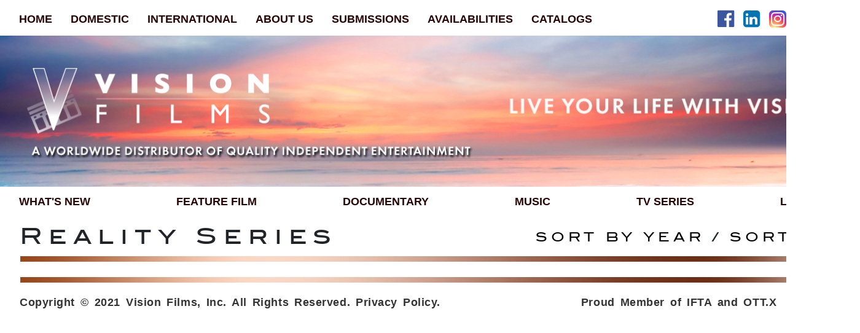

--- FILE ---
content_type: text/html; charset=UTF-8
request_url: https://www.visionfilms.net/project-type-index?type_name=tv&genre_name=Reality+Series
body_size: 4244
content:

<!DOCTYPE html>
<html lang="en" >
  <head>
    <meta charset="utf-8">
    <meta name="viewport" content="width=device-width, shrink-to-fit=yes" >
    <title>Vision Films, Inc.</title>    
    <meta name="description" content="Vision Films is an independent worldwide Distributor and VOD Aggregator of Feature Films, Documentary Specials, TV Series, Music and Reality Programming." />
    <link rel="stylesheet" href="/themes/bootstrap/css/bootstrap.css">
    <link href="/themes/bootstrap/css/default.css" rel="stylesheet" type="text/css" />
        <link rel="stylesheet" href="/themes/bootstrap/css/font-awesome.min.css">
  </head>
  <body  >
        <div class="container">
              <div class="header" style="margin: 0 auto;">
          <div id ="topbar" class="" >          
            <nav class="navbar p-0 pt-2 pb-2 navbar-light bg-lignt">
              <div class="" id="secNav">
                <ul class="navbar-nav" id="primary-menu">
                  <li class="nav-item">
                    <a class="nav-link "  href="/">HOME</a>
                  </li>
                                        <li id="domestic" class="nav-item"><a class="nav-link " href="/domestic/">DOMESTIC</a></li> 
                                           <li id="international" class="nav-item"><a class="nav-link " href="/international">INTERNATIONAL</a></li>
                                      <li class="nav-item">
                    <a class="nav-link " href="/about/">ABOUT US</a>
                  </li>
                  <li class="nav-item">
                    <a class="nav-link " href="/submissions/">SUBMISSIONS</a>
                  </li>
                  <li class="nav-item">
                    <a class="nav-link " href="/availability/">AVAILABILITIES</a>
                  </li>
                  <li class="nav-item">
                    <a class="nav-link " href="/catalogs/">CATALOGS</a>
                  </li>
                </ul>
              </div>
            </nav>
            <div class="icons-wrap">
              <a href="https://www.facebook.com/VisionFilmsInc/" target="_blank"><span><i class="fa fa-facebook-official" style="color: #3c56a0;"></i></span></a>
              <a href="https://www.linkedin.com/company/vision-films-inc" target="_blank"><span><i class="fa fa-linkedin-square " style="color: #0274b3;"></i></span></a>
              <a href="https://www.instagram.com/vision.films/" target="_blank"><span><i class="fa fa-instagram"></i></span></a>
              <a href="https://twitter.com/visionfilmsinc?lang=en" target="_blank"><span><i class="fa fa-twitter" style="color: #02a3f4;"></i></span></a>
              <a href="/search/"><span><i class="fa fa-search" style="color: #7f7e7e; font-size:27px;margin-right:-5px;"></i></span></a>
            </div>          
          </div>
                    <div class="brand-image" >            
            <a class="">
              <img src="https://s3.amazonaws.com/cdn.filmtrackonline.com/c01142/starcm_vault_root/media/publicwebassets/vision_header_{c62f430e-72f6-4dcf-ae46-1035615e211f}.jpg" class="img img-responsive" alt="" width="100%">
            </a>            
          </div>
                      <div id="secondary-menu">
              <nav class="navbar p-0">
                <ul class="secondary-menu navbar-nav">
                  <li class="nav-item dropdown">                              
                    <a  class="nav-link" data-hover="dropdown" href="/whats-new/"><span>WHAT'S NEW</span></a>
                  </li>
                                                  <li class="nav-item dropdown">                              
                                  <a  class="nav-link" data-hover="dropdown" href="#"><span>Feature Film</span></a>
                                                              <ul class="dropdown-menu" aria-labelledby="navbarDropdownMenuLink">
                                                                  <li class="nav-item">
                                    <a class="nav-link" href="/all-genres?type=25628f13-6f5c-4c9d-801e-a7456b0bdec6"><span>All Genres</span></a>
                                  </li>
                                                                      <li class="nav-item">
                                        <a class="nav-link" href="/project-type-index?type_name=film&genre_name=%2A+New+Releases"><span>* New Releases</span></a>
                                      </li>
                                                                            <li class="nav-item">
                                        <a class="nav-link" href="/project-type-index?type_name=film&genre_name=4K"><span>4K</span></a>
                                      </li>
                                                                            <li class="nav-item">
                                        <a class="nav-link" href="/project-type-index?type_name=film&genre_name=Action"><span>Action</span></a>
                                      </li>
                                                                            <li class="nav-item">
                                        <a class="nav-link" href="/project-type-index?type_name=film&genre_name=Adventure"><span>Adventure</span></a>
                                      </li>
                                                                            <li class="nav-item">
                                        <a class="nav-link" href="/project-type-index?type_name=film&genre_name=Animation"><span>Animation</span></a>
                                      </li>
                                                                            <li class="nav-item">
                                        <a class="nav-link" href="/project-type-index?type_name=film&genre_name=Biopic"><span>Biopic</span></a>
                                      </li>
                                                                            <li class="nav-item">
                                        <a class="nav-link" href="/project-type-index?type_name=film&genre_name=Christmas"><span>Christmas</span></a>
                                      </li>
                                                                            <li class="nav-item">
                                        <a class="nav-link" href="/project-type-index?type_name=film&genre_name=Comedy"><span>Comedy</span></a>
                                      </li>
                                                                            <li class="nav-item">
                                        <a class="nav-link" href="/project-type-index?type_name=film&genre_name=Creature"><span>Creature</span></a>
                                      </li>
                                                                            <li class="nav-item">
                                        <a class="nav-link" href="/project-type-index?type_name=film&genre_name=Crime"><span>Crime</span></a>
                                      </li>
                                                                            <li class="nav-item">
                                        <a class="nav-link" href="/project-type-index?type_name=film&genre_name=Disaster"><span>Disaster</span></a>
                                      </li>
                                                                            <li class="nav-item">
                                        <a class="nav-link" href="/project-type-index?type_name=film&genre_name=Drama"><span>Drama</span></a>
                                      </li>
                                                                            <li class="nav-item">
                                        <a class="nav-link" href="/project-type-index?type_name=film&genre_name=Erotic"><span>Erotic</span></a>
                                      </li>
                                                                            <li class="nav-item">
                                        <a class="nav-link" href="/project-type-index?type_name=film&genre_name=Family"><span>Family</span></a>
                                      </li>
                                                                            <li class="nav-item">
                                        <a class="nav-link" href="/project-type-index?type_name=film&genre_name=Historical"><span>Historical</span></a>
                                      </li>
                                                                            <li class="nav-item">
                                        <a class="nav-link" href="/project-type-index?type_name=film&genre_name=Horror"><span>Horror</span></a>
                                      </li>
                                                                            <li class="nav-item">
                                        <a class="nav-link" href="/project-type-index?type_name=film&genre_name=Inspirational"><span>Inspirational</span></a>
                                      </li>
                                                                            <li class="nav-item">
                                        <a class="nav-link" href="/project-type-index?type_name=film&genre_name=LGBT"><span>LGBT</span></a>
                                      </li>
                                                                            <li class="nav-item">
                                        <a class="nav-link" href="/project-type-index?type_name=film&genre_name=Martial+Arts"><span>Martial Arts</span></a>
                                      </li>
                                                                            <li class="nav-item">
                                        <a class="nav-link" href="/project-type-index?type_name=film&genre_name=Musical"><span>Musical</span></a>
                                      </li>
                                                                            <li class="nav-item">
                                        <a class="nav-link" href="/project-type-index?type_name=film&genre_name=Mystery+2"><span>Mystery 2</span></a>
                                      </li>
                                                                            <li class="nav-item">
                                        <a class="nav-link" href="/project-type-index?type_name=film&genre_name=Romantic+Comedy"><span>Romantic Comedy</span></a>
                                      </li>
                                                                            <li class="nav-item">
                                        <a class="nav-link" href="/project-type-index?type_name=film&genre_name=Romantic+Drama"><span>Romantic Drama</span></a>
                                      </li>
                                                                            <li class="nav-item">
                                        <a class="nav-link" href="/project-type-index?type_name=film&genre_name=Sci-Fi"><span>Sci-Fi</span></a>
                                      </li>
                                                                            <li class="nav-item">
                                        <a class="nav-link" href="/project-type-index?type_name=film&genre_name=Teen"><span>Teen</span></a>
                                      </li>
                                                                            <li class="nav-item">
                                        <a class="nav-link" href="/project-type-index?type_name=film&genre_name=Thriller"><span>Thriller</span></a>
                                      </li>
                                                                            <li class="nav-item">
                                        <a class="nav-link" href="/project-type-index?type_name=film&genre_name=True+Story"><span>True Story</span></a>
                                      </li>
                                                                            <li class="nav-item">
                                        <a class="nav-link" href="/project-type-index?type_name=film&genre_name=Urban"><span>Urban</span></a>
                                      </li>
                                                                            <li class="nav-item">
                                        <a class="nav-link" href="/project-type-index?type_name=film&genre_name=War%2FMilitary"><span>War/Military</span></a>
                                      </li>
                                                                            <li class="nav-item">
                                        <a class="nav-link" href="/project-type-index?type_name=film&genre_name=Western"><span>Western</span></a>
                                      </li>
                                                                    </ul>
                                                      </li>
                                                            <li class="nav-item dropdown">                              
                                  <a  class="nav-link" data-hover="dropdown" href="#"><span>Documentary</span></a>
                                                              <ul class="dropdown-menu" aria-labelledby="navbarDropdownMenuLink">
                                                                  <li class="nav-item">
                                    <a class="nav-link" href="/all-genres?type=d92a2e09-9757-4229-8326-e0f9470f99f0"><span>All Genres</span></a>
                                  </li>
                                                                      <li class="nav-item">
                                        <a class="nav-link" href="/project-type-index?type_name=documentary&genre_name=%2A+New+Releases"><span>* New Releases</span></a>
                                      </li>
                                                                            <li class="nav-item">
                                        <a class="nav-link" href="/project-type-index?type_name=documentary&genre_name=3D"><span>3D</span></a>
                                      </li>
                                                                            <li class="nav-item">
                                        <a class="nav-link" href="/project-type-index?type_name=documentary&genre_name=4K"><span>4K</span></a>
                                      </li>
                                                                            <li class="nav-item">
                                        <a class="nav-link" href="/project-type-index?type_name=documentary&genre_name=Archaeology"><span>Archaeology</span></a>
                                      </li>
                                                                            <li class="nav-item">
                                        <a class="nav-link" href="/project-type-index?type_name=documentary&genre_name=Arts"><span>Arts</span></a>
                                      </li>
                                                                            <li class="nav-item">
                                        <a class="nav-link" href="/project-type-index?type_name=documentary&genre_name=Biography"><span>Biography</span></a>
                                      </li>
                                                                            <li class="nav-item">
                                        <a class="nav-link" href="/project-type-index?type_name=documentary&genre_name=Civil+Rights"><span>Civil Rights</span></a>
                                      </li>
                                                                            <li class="nav-item">
                                        <a class="nav-link" href="/project-type-index?type_name=documentary&genre_name=Crime"><span>Crime</span></a>
                                      </li>
                                                                            <li class="nav-item">
                                        <a class="nav-link" href="/project-type-index?type_name=documentary&genre_name=Current+Affairs"><span>Current Affairs</span></a>
                                      </li>
                                                                            <li class="nav-item">
                                        <a class="nav-link" href="/project-type-index?type_name=documentary&genre_name=Entertainment"><span>Entertainment</span></a>
                                      </li>
                                                                            <li class="nav-item">
                                        <a class="nav-link" href="/project-type-index?type_name=documentary&genre_name=Environmental"><span>Environmental</span></a>
                                      </li>
                                                                            <li class="nav-item">
                                        <a class="nav-link" href="/project-type-index?type_name=documentary&genre_name=Exploration"><span>Exploration</span></a>
                                      </li>
                                                                            <li class="nav-item">
                                        <a class="nav-link" href="/project-type-index?type_name=documentary&genre_name=Health%2FWellness"><span>Health/Wellness</span></a>
                                      </li>
                                                                            <li class="nav-item">
                                        <a class="nav-link" href="/project-type-index?type_name=documentary&genre_name=History"><span>History</span></a>
                                      </li>
                                                                            <li class="nav-item">
                                        <a class="nav-link" href="/project-type-index?type_name=documentary&genre_name=Lifestyle"><span>Lifestyle</span></a>
                                      </li>
                                                                            <li class="nav-item">
                                        <a class="nav-link" href="/project-type-index?type_name=documentary&genre_name=Military"><span>Military</span></a>
                                      </li>
                                                                            <li class="nav-item">
                                        <a class="nav-link" href="/project-type-index?type_name=documentary&genre_name=Music"><span>Music</span></a>
                                      </li>
                                                                            <li class="nav-item">
                                        <a class="nav-link" href="/project-type-index?type_name=documentary&genre_name=Nature"><span>Nature</span></a>
                                      </li>
                                                                            <li class="nav-item">
                                        <a class="nav-link" href="/project-type-index?type_name=documentary&genre_name=Religion"><span>Religion</span></a>
                                      </li>
                                                                            <li class="nav-item">
                                        <a class="nav-link" href="/project-type-index?type_name=documentary&genre_name=Royals"><span>Royals</span></a>
                                      </li>
                                                                            <li class="nav-item">
                                        <a class="nav-link" href="/project-type-index?type_name=documentary&genre_name=Space%2FParanormal"><span>Space/Paranormal</span></a>
                                      </li>
                                                                            <li class="nav-item">
                                        <a class="nav-link" href="/project-type-index?type_name=documentary&genre_name=Sports"><span>Sports</span></a>
                                      </li>
                                                                            <li class="nav-item">
                                        <a class="nav-link" href="/project-type-index?type_name=documentary&genre_name=Technology"><span>Technology</span></a>
                                      </li>
                                                                    </ul>
                                                      </li>
                                                            <li class="nav-item dropdown">                              
                                  <a  class="nav-link" data-hover="dropdown" href="#"><span>Music</span></a>
                                                              <ul class="dropdown-menu" aria-labelledby="navbarDropdownMenuLink">
                                                                  <li class="nav-item">
                                    <a class="nav-link" href="/all-genres?type=cb5d7f9e-e575-48d4-d905-015aae1dce08"><span>All Genres</span></a>
                                  </li>
                                                                      <li class="nav-item">
                                        <a class="nav-link" href="/project-type-index?type_name=music&genre_name=%2A+New+Releases"><span>* New Releases</span></a>
                                      </li>
                                                                            <li class="nav-item">
                                        <a class="nav-link" href="/project-type-index?type_name=music&genre_name=4K"><span>4K</span></a>
                                      </li>
                                                                            <li class="nav-item">
                                        <a class="nav-link" href="/project-type-index?type_name=music&genre_name=Biography"><span>Biography</span></a>
                                      </li>
                                                                            <li class="nav-item">
                                        <a class="nav-link" href="/project-type-index?type_name=music&genre_name=Country"><span>Country</span></a>
                                      </li>
                                                                            <li class="nav-item">
                                        <a class="nav-link" href="/project-type-index?type_name=music&genre_name=Hip+Hop"><span>Hip Hop</span></a>
                                      </li>
                                                                            <li class="nav-item">
                                        <a class="nav-link" href="/project-type-index?type_name=music&genre_name=Jazz"><span>Jazz</span></a>
                                      </li>
                                                                            <li class="nav-item">
                                        <a class="nav-link" href="/project-type-index?type_name=music&genre_name=Pop"><span>Pop</span></a>
                                      </li>
                                                                            <li class="nav-item">
                                        <a class="nav-link" href="/project-type-index?type_name=music&genre_name=Rock"><span>Rock</span></a>
                                      </li>
                                                                    </ul>
                                                      </li>
                                                            <li class="nav-item dropdown">                              
                                  <a  class="nav-link" data-hover="dropdown" href="#"><span>TV Series</span></a>
                                                              <ul class="dropdown-menu" aria-labelledby="navbarDropdownMenuLink">
                                                                  <li class="nav-item">
                                    <a class="nav-link" href="/all-genres?type=008e5718-f7a5-450e-a18c-5123096b6c2e"><span>All Genres</span></a>
                                  </li>
                                                                      <li class="nav-item">
                                        <a class="nav-link" href="/project-type-index?type_name=tv&genre_name=Animation"><span>Animation</span></a>
                                      </li>
                                                                            <li class="nav-item">
                                        <a class="nav-link" href="/project-type-index?type_name=tv&genre_name=Crime"><span>Crime</span></a>
                                      </li>
                                                                            <li class="nav-item">
                                        <a class="nav-link" href="/project-type-index?type_name=tv&genre_name=Music"><span>Music</span></a>
                                      </li>
                                                                            <li class="nav-item">
                                        <a class="nav-link" href="/project-type-index?type_name=tv&genre_name=Western"><span>Western</span></a>
                                      </li>
                                                                    </ul>
                                                      </li>
                                                            <li class="nav-item dropdown">                              
                                  <a  class="nav-link" data-hover="dropdown" href="#"><span>Libraries</span></a>
                                                              <ul class="dropdown-menu" aria-labelledby="navbarDropdownMenuLink">
                                                                      <li class="nav-item ">
                                        <a class="nav-link" href="/project-type-index/category?catId=6fddd172-fe2d-4dac-8890-690f7a745e02&catName=Urban"><span>Urban</span></a>
                                      </li>
                                                                    </ul>
                                                      </li>
                                            </ul>
              </nav>
            </div>
        </div>
            <div ID="ContentPlaceHolder" class="" >
        <div class="page-container" >
  <div class="page-heading ">
    <div class="row-wrap headings-wrap " >
      <div class="w-60 text-left"><h1 class="text-black mb-1">Reality Series</h1></div>
      <div class="w-40 filter">        
        <h5 class="filter-wrap mb-0 font-md">
          <a class="text-black" href="/project-type-index?type_name=tv&genre_name=Reality Series&page=1&sortby=YearCompleted">SORT BY YEAR </a>/
          <a class="text-black" href="/project-type-index?type_name=tv&genre_name=Reality Series&page=1&sortby=Title">SORT A-Z </a>
        </h5>
      </div>
    </div>
    <img src="/themes/bootstrap/img/bottom-border1.jpg" width="100%" />
  </div>
  <div id="index-page-body" class="">
    <script type="text/javascript"> 
      var autoscrollpage=1;
      var pcount=0;
      var type_name="tv";
      var genre_name="Reality Series";
      var catId="";
      var catName="";
      var sortby="";
    </script>
      </div> 
   <div class="" style="display:none;">
      </div> 
</div>
      </div>
      <!-- Back Top Button End -->
      <div id="footer">
                    <image src="/themes/bootstrap/img/bottom-border1.jpg" width="100%" />
                  <div class="footer-wrap">
          <div class="copyright p-2 text-center">
            Copyright © 2021 Vision Films, Inc. All Rights Reserved. Privacy Policy.
          </div>
          <div class="p-2 member text-center">
            <span>Proud Member of IFTA and OTT.X &nbsp;</span>
            <span><img src="/themes/bootstrap/img/footer-img-1.png">&nbsp;&nbsp;</span>
            <span><img src="/themes/bootstrap/img/footer-img-2.png">&nbsp;</span>
          </div>
        </div>
      </div>
    </div>

    <div id="iphoneFix" style="height:20px;">
    </div>

    <script src="/themes/bootstrap/js/jquery.min.js"></script>
    <script src="/themes/bootstrap/js/bootstrap.min.js"></script>
    <script src="/themes/bootstrap/js/popper.min.js"></script>   
    <script src="/themes/bootstrap/js/main.js"></script>
<!--     <script>
      "use strict";
      FixedViewport.polyfill(screen.availWidth-20, screen.availHeight);
    </script> -->
    <script>
      "use strict";  
      var heightIphoneFix;
      var devHeightIphoneFix;
      var devOrientationIphoneFix;
      function doOnOrientationChange() {
        switch(window.orientation) {  
          case -90: case 90:
            devOrientationIphoneFix=1;
            break; 
          default:
            devOrientationIphoneFix=0;
            break; 
        }
        resizeOrientation();
      }
      function resizeOrientation(){
        if(window.matchMedia("(max-width: 767px)").matches||(/webOS|iPhone|iPod|BlackBerry|IEMobile|Opera Mini/i.test(navigator.userAgent))){
            heightIphoneFix=jQuery('.container').height();
            //alert(navigator.userAgent);
             devHeightIphoneFix= (window.screen.height * window.devicePixelRatio);
            if(devOrientationIphoneFix==1){
              devHeightIphoneFix= (window.screen.width * window.devicePixelRatio);
            }
            // alert('device pixel ratio'+window.devicePixelRatio);
            // alert('device orientation'+devOrientationIphoneFix);
            // alert('device height'+devHeightIphoneFix);
            // alert('device css content height'+heightIphoneFix);
            // alert(navigator.userAgent);
            if(heightIphoneFix<devHeightIphoneFix){
              // alert('device pixel ratio'+window.devicePixelRatio);
              // alert('device height'+devHeightIphoneFix);
              // alert((window.screen.height * window.devicePixelRatio));
              jQuery('#iphoneFix').height(devHeightIphoneFix);
            }
            //jQuery('.container').css('width','100%');
            
        }
        else if(isIpadOS()){
          //jQuery('#iphoneFix').height(1000);
          $('head').append('<meta name="viewport" content="width=1400px, shrink-to-fit=yes"/>');
          if(devOrientationIphoneFix==1){

            //jQuery('.container').css('width','100%');
            //FixedViewport.polyfill(screen.availWidth,screen.availHeight);
            //FixedViewport.polyfill(window.screen.width / window.devicePixelRatio-20, window.screen.height / window.devicePixelRatio);
          }else{

            //jQuery('.container').css('width','100%');
            // FixedViewport.polyfill(screen.availHeight,screen.availWidth);
            //alert('here');
            //FixedViewport.polyfill(window.screen.height/ window.devicePixelRatio-20, window.screen.width / window.devicePixelRatio);
          }
        }else if (navigator.userAgent.match(/iPad/i) != null){
          $('head').append('<meta name="viewport" content="width=1400px, shrink-to-fit=yes"/>');
        }
      }
      window.addEventListener('orientationchange', doOnOrientationChange);
      window.onresize =function(){
        if(isIpadOS()){
          doOnOrientationChange();
        }        
      }
      
      window.onresize();
      // Initial execution if needed
      doOnOrientationChange();
      function isIpadOS(){
        return navigator.maxTouchPoints && navigator.maxTouchPoints>2 && /Macintosh/i.test(navigator.userAgent);
      }
      $(document).ready(function(){
          if(window.matchMedia("(max-width: 767px)").matches||(/Android|webOS|iPhone|iPod|BlackBerry|IEMobile|Opera Mini/i.test(navigator.userAgent))){
              // The viewport is less than 768 pixels wide
              //alert("This is a mobile device.");
              //FixedViewport.polyfill(screen.availWidth-20, screen.availHeight);
              //jQuery('.container').css('width','100%');
              //jQuery('.MultiCarousel').css('width','100%');
              //alert(jQuery('.container').css('height'));
              // heightIphoneFix=jQuery('.container').height();
              // devHeightIphoneFix= (window.screen.height * window.devicePixelRatio);
              // var devOrientation= (window.orientation);
              
              // if(devOrientationIphoneFix==1){
              //   devHeightIphoneFix= (window.screen.width * window.devicePixelRatio);
              // }
              
              // if(heightIphoneFix<devHeightIphoneFix){
              //   alert(devHeightIphoneFix); 
              //   //alert((window.screen.height * window.devicePixelRatio));
              //   jQuery('#iphoneFix').height(devHeightIphoneFix);
              // }
              //alert('here33');

          } else{
              // The viewport is at least 768 pixels wide
              //alert("This is a desktop device.");
              //alert(screen.availWidth* window.devicePixelRatio);
              //alert(screen.availHeight* window.devicePixelRatio);
              // if(devicePixelRatio>1){
              //   jQuery('.container').width(screen.availWidth* window.devicePixelRatio);
              // }
              if (!isIpadOS()){
                FixedViewport.polyfill(screen.availWidth-20, screen.availHeight);
              }
              //resizeOrientation();
              
          }
      });
      
    </script>
    <script type="text/javascript">
      function playVid() {
        document.getElementById('trailer-video').play();
        jQuery('#trailer-button').css({'display':'none'}); 
        jQuery('#trailer-video').on('play', function (e) {   
          jQuery(this).attr('controls','true');
        }); 
      } 
      jQuery(document).ready(function(){
        var video = document.getElementById('splash-video');
        jQuery(video).attr('controls',false);
        jQuery('#splash-content').click(function(){          
          video.paused?video.play():video.pause();
          jQuery(video).on('pause', function(){
            jQuery(video).attr('controls',false);
          })
        });
      });  
    </script>

    <script type='text/javascript' src="/themes/bootstrap/js/jquery.lazy.min.js"></script>
           
  </body>
</html>
